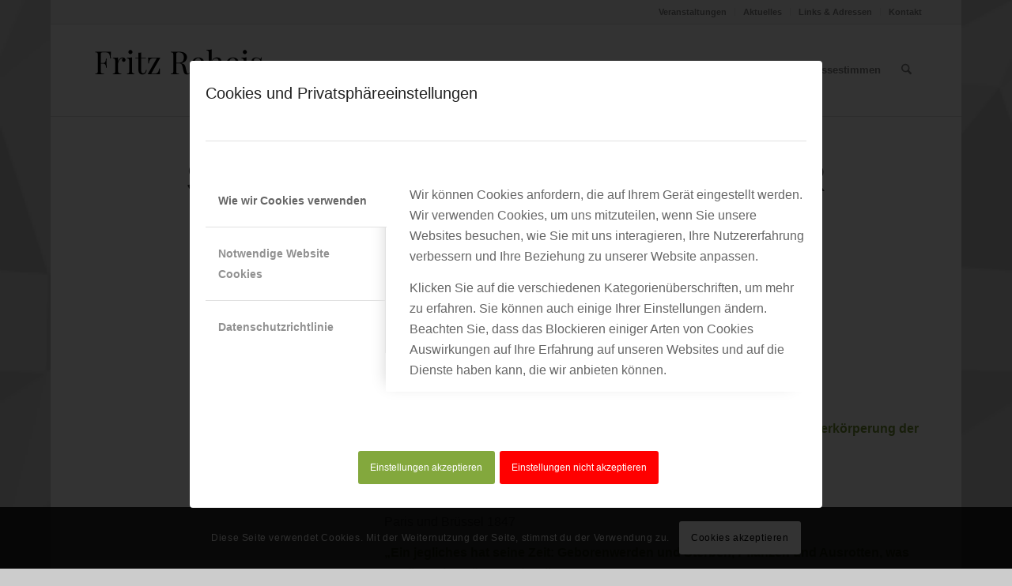

--- FILE ---
content_type: text/css
request_url: https://fritz-reheis.de/content/wp-content/uploads/dynamic_avia/avia_posts_css/post-734.css?ver=ver-1764767316
body_size: 1578
content:
#top .av-special-heading.av-kwyw3270-64c8238035dc2214bd822be0f411b5d3{padding-bottom:50px;font-size:50px}body .av-special-heading.av-kwyw3270-64c8238035dc2214bd822be0f411b5d3 .av-special-heading-tag .heading-char{font-size:25px}#top #wrap_all .av-special-heading.av-kwyw3270-64c8238035dc2214bd822be0f411b5d3 .av-special-heading-tag{font-size:50px}.av-special-heading.av-kwyw3270-64c8238035dc2214bd822be0f411b5d3 .av-subheading{font-size:15px} .avia-image-container.av-ay07i-963672d91018c279cc87de5b60debfdb img.avia_image{box-shadow:none}.avia-image-container.av-ay07i-963672d91018c279cc87de5b60debfdb .av-image-caption-overlay-center{color:#ffffff} #top .av-special-heading.av-9eiiu-423a43697f395e27aa9422c9b72f2782{padding-bottom:50px;font-size:50px}body .av-special-heading.av-9eiiu-423a43697f395e27aa9422c9b72f2782 .av-special-heading-tag .heading-char{font-size:25px}#top #wrap_all .av-special-heading.av-9eiiu-423a43697f395e27aa9422c9b72f2782 .av-special-heading-tag{font-size:50px}.av-special-heading.av-9eiiu-423a43697f395e27aa9422c9b72f2782 .av-subheading{font-size:15px} @media only screen and (min-width:480px) and (max-width:767px){#top #wrap_all .av-special-heading.av-kwyw3270-64c8238035dc2214bd822be0f411b5d3 .av-special-heading-tag{font-size:0.8em} #top #wrap_all .av-special-heading.av-9eiiu-423a43697f395e27aa9422c9b72f2782 .av-special-heading-tag{font-size:0.8em}} @media only screen and (max-width:479px){#top #wrap_all .av-special-heading.av-kwyw3270-64c8238035dc2214bd822be0f411b5d3 .av-special-heading-tag{font-size:0.8em} #top #wrap_all .av-special-heading.av-9eiiu-423a43697f395e27aa9422c9b72f2782 .av-special-heading-tag{font-size:0.8em}}